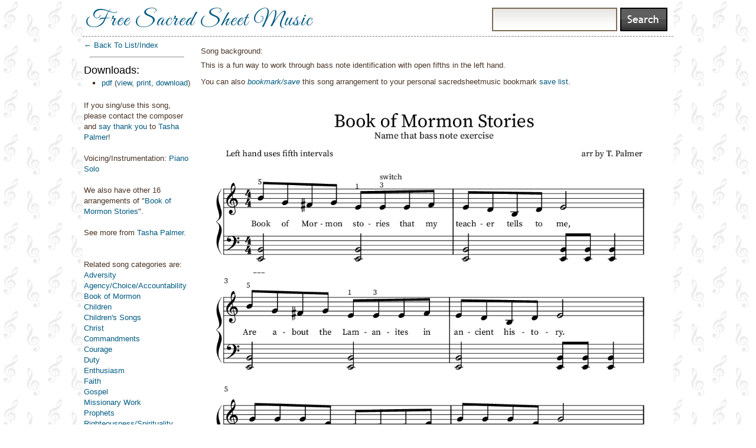

--- FILE ---
content_type: text/html; charset=utf-8
request_url: http://sacredsheetmusic.org/song/Book_of_Mormon_Stories_Piano_Solo_by_Tasha_Palmer
body_size: 4805
content:
<!DOCTYPE html PUBLIC "-//W3C//DTD XHTML 1.0 Transitional//EN"
	"http://www.w3.org/TR/xhtml1/DTD/xhtml1-transitional.dtd">
<html xmlns="http://www.w3.org/1999/xhtml" lang="en" xml:lang="en">
<head>
<script data-ad-client="ca-pub-6408506169461125" async src="https://pagead2.googlesyndication.com/pagead/js/adsbygoogle.js"></script>
<meta http-equiv="content-type" content="text/html;charset=utf-8" />

<link rel="icon" 
      type="image/png" 
      href="/images/note.png" />

<title>Book of Mormon Stories (by Tasha Palmer -- Piano Solo)</title>
<script src="/javascripts/prototype.js?1504801153" type="text/javascript"></script>



  <script async="true" src="/javascripts/substruct_cache.js?1431380876" type="text/javascript"></script>
  <link href="/stylesheets/substruct_main.css?1431381605" media="screen" rel="stylesheet" type="text/css" />
  <link href="/stylesheets/main.css?1532477341" media="screen" rel="stylesheet" type="text/css" />
<!-- google said I should, so blindly doing so -->
<meta name="viewport" content="width=device-width, initial-scale=1.0"/>

  


<!-- Google tag (gtag.js) -->
<script async src="https://www.googletagmanager.com/gtag/js?id=G-K1WY3S5RQH"></script>
<script>
  window.dataLayer = window.dataLayer || [];
  function gtag(){dataLayer.push(arguments);}
  gtag('js', new Date());

  gtag('config', 'G-K1WY3S5RQH');
</script>

<link href='https://fonts.googleapis.com/css?family=Great+Vibes' rel='stylesheet' type='text/css'>
</head>
<body background="/images/trebs/trebs235.gif">

<!-- Begin Container -->
<div id="container" style="background-color: white; max-width: 1000px; width: auto; margin: auto;"> 
	<div id="header">
		<!-- top links, all disabled -->
		<ul class="navigation" id="toplinks" style="width: auto;">
                        <!--li style="margin-right:0px;"> <a href="/store/show_cart" class="submodal-600-400">Cart</a> </li-->
			<!--li><a href="/customers/wishlist">Download Queue</a></li-->
			<!--li><a href="/questions/ask">Contact Us</a></li-->
                        <!--li><a href="/about/upload">Publish/list your own works with us</a></li-->
		</ul>
              	
	
		  <!-- left logo, enabled -->
		  <div style="float:left; padding-top: 0px; padding-left: 5px; margin-bottom: -5px;"> <!-- negative bottom margin since we don't use many descend down chars and great vibes goes waaay down -->
		     <div style="font-family: 'Great Vibes', cursive; font-size: 37px; margin-top: 10px; letter-spacing: 2px;"><a href="/" rel="home">Free Sacred Sheet Music</a></div>
		  </div>

                 <!-- middle message/section -->
                  
                

		<!-- search box on right -->
		<div id="searchbox" style="width: auto; margin-top: 3px;">
                    <div id="spinner_search" style="display:none;">
                     <!-- this was messing up facebook img:og tags, and we just put the text searching these days...
                      <img alt="" class="product_icon_floater" src="/plugin_assets/substruct/images/indicator.gif?1431380875" />
                       -->
                    </div>
                   <form action="/search" method="get">
			<input type="text" name="q" class="textInput big" value="" style="width: 200px; float: leftl; margin-right: 5px;" /> <!-- Search -->
			<input type="submit" value="" style="border: solid 0px #000000; background-image: url(/plugin_assets/substruct/images/public-ui/buttons/search.gif); float: right; width: 80px; height: 40px;" onclick="$('spinner_search').show(); $('spinner_search').update('Searching...');"/> <!-- avoid x and y get params -->
		   </form>

		</div>
		
		<div class="clear"></div> <!-- necessary... -->

                
                  <hr style="border-top: 1px dashed #8c8b8b;"/>
                
		
		
	</div> <!-- End header -->

	<!-- Begin content body  -->
	<div id="contentBody">
          
          
	  
<div id="fb-root"></div>
<script>(function(d, s, id) {
  var js, fjs = d.getElementsByTagName(s)[0];
  if (d.getElementById(id)) {return;}
  js = d.createElement(s); js.id = id;
  js.src = "//connect.facebook.net/en_US/all.js#xfbml=1";
  fjs.parentNode.insertBefore(js, fjs);
}(document, 'script', 'facebook-jssdk'));</script>






<div style="float: left; width: 18%; margin-left: 2px; overflow: display;">
  <a href="" onclick="history.go(-1); return false"> &larr; Back To List/Index</a> <!-- maybe they don't need a "back to home" here since they have a Back to List -->

  
  <br/>
  
  
  <hr style="margin: 10px; margin-bottom: 10px;"/>

  <h3 style="color:black; margin: 0px; padding: 0px;">Downloads:</h3>
    <ul>
      
        <li>
          <a href="/music/inline_download_file?download_id=184638&amp;name=Book_of_Mormon_Stories.pdf">pdf</a>

          
          (<a href="/music/inline_download_file?download_id=184638&amp;name=Book_of_Mormon_Stories.pdf" target="_blank">view</a>, <a href="/music/download_file?download_id=184638&amp;name=Book_of_Mormon_Stories.pdf">print</a>, <a href="/music/download_file?download_id=184638&amp;name=Book_of_Mormon_Stories.pdf">download</a>)

          
        </li>
      
    </ul>
 <!-- end downloads -->
     

        
          <br/>
          If you sing/use this song, please contact the composer and <a href="mailto:tprolls@hotmail.com">say thank you</a> to <a href="/Tasha_Palmer">Tasha Palmer</a>!
        
        <br/>
        <br/>
        
             Voicing/Instrumentation: <a href="/Piano_Solo">Piano Solo</a>
           <br/><br/>
        

        
          
            We also have other 16 arrangements
            of "<a href="/Book_of_Mormon_Stories">Book of Mormon Stories</a>".
            <br/>
          
        
        <br/>

        
             
               See more from <a href="/Tasha_Palmer">Tasha Palmer</a>.
             
             <br/>
             
             <br />
        
        <br/>
        <div> Related song categories are:  <br/>
          <a href="/Adversity">Adversity</a><br/> <a href="/Agency%2FChoice%2FAccountability">Agency/Choice/Accountability</a><br/> <a href="/Book_of_Mormon">Book of Mormon</a><br/> <a href="/Children">Children</a><br/> <a href="/Children's_Songs">Children's Songs</a><br/> <a href="/Christ">Christ</a><br/> <a href="/Commandments">Commandments</a><br/> <a href="/Courage">Courage</a><br/> <a href="/Duty">Duty</a><br/> <a href="/Enthusiasm">Enthusiasm</a><br/> <a href="/Faith">Faith</a><br/> <a href="/Gospel">Gospel</a><br/> <a href="/Missionary_Work">Missionary Work</a><br/> <a href="/Prophets">Prophets</a><br/> <a href="/Righteousness%2FSpirituality">Righteousness/Spirituality</a><br/> <a href="/Savior%2FJesus_Christ">Savior/Jesus Christ</a><br/> <a href="/Scriptures%2FBible%2FBook_of_Mormon">Scriptures/Bible/Book of Mormon</a><br/> <a href="/Trials">Trials</a><br/> <a href="/Simplified_Arrangement%2FEasy_Play">Simplified Arrangement/Easy Play</a>
        </div>
   
        <hr style="margin-bottom: 10px;"/>
         
         
               <button onclick="$('comments').toggle();" style="margin-bottom: 10px;">
  Click here to add a comment/rating for this piece&nbsp;</button>

  <div id="comments" style="display:none;">
    <form action="/music/add_comment" method="post">
      Add your own [positive/constructive] public comment about this piece, or ideas on how to perform it, etc.:<br/>
      Your name: <input name="user_name" type="text" value="" /> <br/>
      Your email address (not shown publicly): <input name="user_email" type="text" value="" /> <br/>
      Song comment/feedback:<br/>
      <textarea name="comment" cols="28" rows="5"></textarea><br/>
      <input name="id" type="hidden" value="7613"/>
      Rate this song, out of 5 stars (optional):
  <select name="overall_rating">
  <option value="-1">select rating</option>
  <option value="5">5 stars</option>
  <option value="4">4 stars</option>
  <option value="3">3 stars</option>
  <option value="2">2 stars</option>
  <option value="1">1 star</option>
  </select>

  <br/>
      Type the name of the day that comes after Saturday (for spam avoidance)? <input name="recaptcha" type="text" value="" /> <br/>
      <input name="commit" type="submit" value="Add my commenti!" />
  </form>
  </div>


    <br/>
    <br/>
    Comments for this piece:
    
      <br/>
      From Michael: Good job with the song!!
      <br/>
      
        5.0 stars.
      
      </p>
    
      <br/>
      From Michael: Good job with the song!!
      <br/>
      
        5.0 stars.
      
      </p>
    

<br/>

         
        <hr style="margin-top: 10px;"/>

        <br />
        
           
            <br/>
            More about <a href="/Tasha_Palmer">Tasha Palmer</a>: <br/> Piano Teacher and Music Lover
           
       


</div> <!-- end entire float left column -->

<div style="float: right; width: 81%;">
    <div id="text_at_top" style="margin-left: 10px; float: left;"> 
        
        
	  <div style="padding-top:10px;">
            Song background: <p>This is a fun way to work through bass note identification with open fifths in the left hand.&nbsp;</p>
	  </div>
        
        

    
    
         
    






You can also <i>
 <a href="/music/add_to_wishlist/7613" class="actiony" target="_blank">bookmark/save</a></i> this song arrangement to your personal sacredsheetmusic bookmark <a href="/music/wishlist" target="_blank">save list</a>.




   </div>
     <div style="float: left; width: 100%;">
      
				
					<div class="float" style="margin:5px;">
                                                <img alt="Sheet_music_picture" onclick="alert('To get a better resolution copy of the sheet music [printable copy], please use the pdf links, top left hand side of this page')" src="/system/0018/4634/sheet_music_picture.png?1596061792" width="100%" />
					</div>
                                        <div class='clear'></div>
					<hr style="border-top: 1px dashed #8c8b8b;"/>
				
			<HR/>
	
       
     </div>
  

<div style="padding-left: 15px; float: left;">


  This song has been viewed 2016 times on this site.



    This song's pdf has been viewed/downloaded 514 times.


<br/>

<!-- we're just not popular enough yet! Or something!  You can upload your own <a href="/about/your-own-mp3">performance</a> or recording of this arrangement, if you have one, to be displayed (with a link back to your site).  -->

  <div style="float:left;">
    Report a <a href="/questions/ask?pre_fill=Problem+report+for+song+Book_of_Mormon_Stories_Piano_Solo_by_Tasha_Palmer%3A+%28PROBLEM+DESCRIPTION+%3A%29" rel="nofollow">problem</a> with this song.
  </div>
  <!-- can't really give fb-like a width, it knows how big it will grow... -->
  <div style="float:left;" class="fb-like" data-href="http://sacredsheetmusic.org/song/Book_of_Mormon_Stories_Piano_Solo_by_Tasha_Palmer" data-send="false" data-width="350" data-show-faces="false"></div>

<div style="float:left; margin-right: 10px;">

<a href="http://pinterest.com/pin/create/button/?url=http://sacredsheetmusic.org/song/Book_of_Mormon_Stories_Piano_Solo_by_Tasha_Palmer&media=http://sacredsheetmusic.org/system/0018/4634/sheet_music_picture.png&description=Book+of+Mormon+Stories+%28by+Tasha+Palmer+--+Piano+Solo%29" class="pin-it-button" count-layout="horizontal"><img border="0" src="//assets.pinterest.com/images/PinExt.png" title="Pin It" /></a>
</div>

</div>

</div> <!-- end float right -->
<div class="clear">&nbsp;</div>

	</div><!-- End content body -->
	<div class="clear"></div>

	<div id="footer" style="background-image:url('/images/trebs/trebs240.gif'); margin-left: 25px;">
		<ul class="navigation">
			<!--li><a href="/">Home</a></li-->
                        <li><a href="/about/about">About Us</a></li>
			<!--li><a href="/questions/faq">FAQ</a></li-->
			<li><a href="/questions/ask">Contact Us/Feedback</a></li>
			<li><a href="/music/wishlist">Your Bookmarked Songs</a></li>
                        <li><a href="/about/upload">Publish/list your own works with us!</a></li>
                        <li><a href="/about/all-resources">Other Resources</a></li>
                        <!--li><a href="/store/show_cart" class="submodal-600-400">Cart</a></li-->

		</ul>
         <br/>

          <div style="margin-top: 5px; font-size: .75em; text-align: center; color: gray">Not an official Church of Jesus Christ of Latter-day Saints website (<a href=http://comeuntochrist.org>We love Jesus</a>!) Each piece (or recording) is &copy; its respective author.  Site &copy; 2020 Goodness Plus LLC.
          </div>

        </div> <!-- end footer -->
	
</div> <!-- end container -->

<!-- async pinterest -->
<script type="text/javascript">
(function(d){
    var f = d.getElementsByTagName('SCRIPT')[0], p = d.createElement('SCRIPT');
    p.type = 'text/javascript';
    p.async = true;
    p.src = '//assets.pinterest.com/js/pinit.js';
    f.parentNode.insertBefore(p, f);
}(document));
</script>


</body>
</html>



--- FILE ---
content_type: text/html; charset=utf-8
request_url: https://www.google.com/recaptcha/api2/aframe
body_size: 267
content:
<!DOCTYPE HTML><html><head><meta http-equiv="content-type" content="text/html; charset=UTF-8"></head><body><script nonce="bJLjT_3fHI84GnN6Fmndcw">/** Anti-fraud and anti-abuse applications only. See google.com/recaptcha */ try{var clients={'sodar':'https://pagead2.googlesyndication.com/pagead/sodar?'};window.addEventListener("message",function(a){try{if(a.source===window.parent){var b=JSON.parse(a.data);var c=clients[b['id']];if(c){var d=document.createElement('img');d.src=c+b['params']+'&rc='+(localStorage.getItem("rc::a")?sessionStorage.getItem("rc::b"):"");window.document.body.appendChild(d);sessionStorage.setItem("rc::e",parseInt(sessionStorage.getItem("rc::e")||0)+1);localStorage.setItem("rc::h",'1768872395158');}}}catch(b){}});window.parent.postMessage("_grecaptcha_ready", "*");}catch(b){}</script></body></html>

--- FILE ---
content_type: text/css
request_url: http://sacredsheetmusic.org/stylesheets/substruct_main.css?1431381605
body_size: 1057
content:
/**
 * POPUP CONTAINER STYLES
 */
#popupMask {
	position: absolute;
	z-index: 900;
	top: 0px;
	left: 0px;
	width: 100%;
	height: 100%;
	opacity: .5;
	filter: alpha(opacity=50);
	/* this hack is so it works in IE
	 * I find setting the color in the css gives me more flexibility 
	 * than the PNG solution.
	 */
	background-color: #333333;
	display:none;
}
#popupContainer {
	position: absolute;
	z-index: 901;
	top: 0px;
	left: 0px;
	display:none;
	padding: 0px;
}
#popupInner {
	border: 2px solid #000000;
	background-color: #ffffff;
}

#popupFrame {
	margin: 0px;
	width: 100%;
	height: 100%;
	position: relative;
	z-index: 202;
}
#popupTitleBar {
	background-color: #522E6B;
	color: #ffffff;
	font-weight: bold;
	height: 1.3em;
	padding: 5px;
	border-bottom: 2px solid #000000;
	border-top: 1px solid #A266CC;
	border-left: 1px solid #A266CC;
	border-right: 1px solid #36005B;
	position: relative;
	z-index: 203;
}
#popupTitle {
	float:left;
	font-size: 1.1em;
}

#popupControls {
	position: absolute;
	top: 5px;
	right: 5px;
	z-index: 999;
	cursor: pointer;
	cursor: hand;
}


#lightbox{	position: absolute;	left: 0; width: 100%; z-index: 1000; text-align: center; line-height: 0;}
#lightbox img{ width: auto; height: auto;}
#lightbox a img{ border: none; }

#outerImageContainer{ position: relative; background-color: #fff; width: 250px; height: 250px; margin: 0 auto; }
#imageContainer{ padding: 10px; }

#loading{ position: absolute; top: 40%; left: 0%; height: 25%; width: 100%; text-align: center; line-height: 0; }
#hoverNav{ position: absolute; top: 0; left: 0; height: 100%; width: 100%; z-index: 10; }
#imageContainer>#hoverNav{ left: 0;}
#hoverNav a{ outline: none;}

#prevLink, #nextLink{ width: 49%; height: 100%; background-image: url([data-uri]); /* Trick IE into showing hover */ display: block; }
#prevLink { left: 0; float: left;}
#nextLink { right: 0; float: right;}
#prevLink:hover, #prevLink:visited:hover { background: url(/plugin_assets/substruct/images/lightbox/prevlabel.gif) left 15% no-repeat; }
#nextLink:hover, #nextLink:visited:hover { background: url(/plugin_assets/substruct//images/lightbox/nextlabel.gif) right 15% no-repeat; }

#imageDataContainer{ font: 10px Verdana, Helvetica, sans-serif; background-color: #fff; margin: 0 auto; line-height: 1.4em; overflow: auto; width: 100%	; }

#imageData{	padding:0 10px; color: #666; }
#imageData #imageDetails{ width: 70%; float: left; text-align: left; }	
#imageData #caption{ font-weight: bold;	}
#imageData #numberDisplay{ display: block; clear: left; padding-bottom: 1.0em;	}			
#imageData #bottomNavClose{ width: 66px; float: right;  padding-bottom: 0.7em; outline: none;}	 	

#overlay{ position: absolute; top: 0; left: 0; z-index: 999; width: 100%; height: 500px; background-color: #000; }
